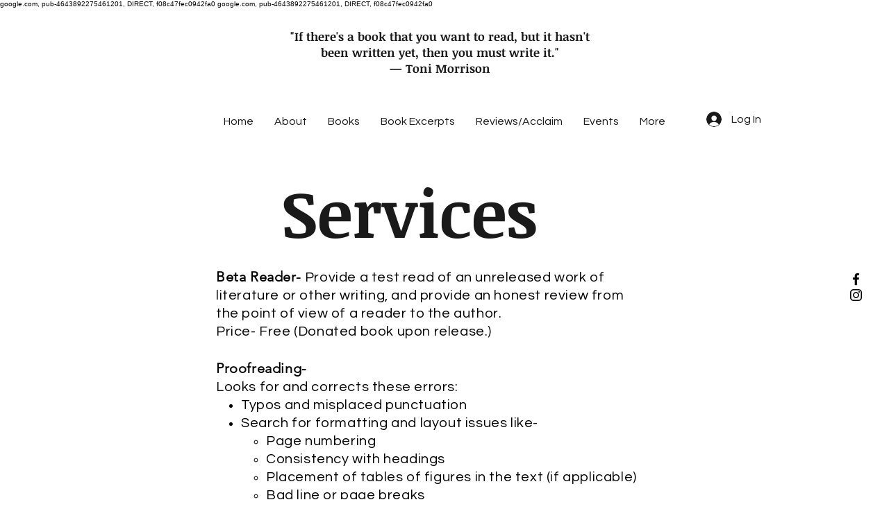

--- FILE ---
content_type: text/html; charset=utf-8
request_url: https://www.google.com/recaptcha/api2/aframe
body_size: 268
content:
<!DOCTYPE HTML><html><head><meta http-equiv="content-type" content="text/html; charset=UTF-8"></head><body><script nonce="GtxizRnHJJKNmmOk-7uPQA">/** Anti-fraud and anti-abuse applications only. See google.com/recaptcha */ try{var clients={'sodar':'https://pagead2.googlesyndication.com/pagead/sodar?'};window.addEventListener("message",function(a){try{if(a.source===window.parent){var b=JSON.parse(a.data);var c=clients[b['id']];if(c){var d=document.createElement('img');d.src=c+b['params']+'&rc='+(localStorage.getItem("rc::a")?sessionStorage.getItem("rc::b"):"");window.document.body.appendChild(d);sessionStorage.setItem("rc::e",parseInt(sessionStorage.getItem("rc::e")||0)+1);localStorage.setItem("rc::h",'1770154850891');}}}catch(b){}});window.parent.postMessage("_grecaptcha_ready", "*");}catch(b){}</script></body></html>